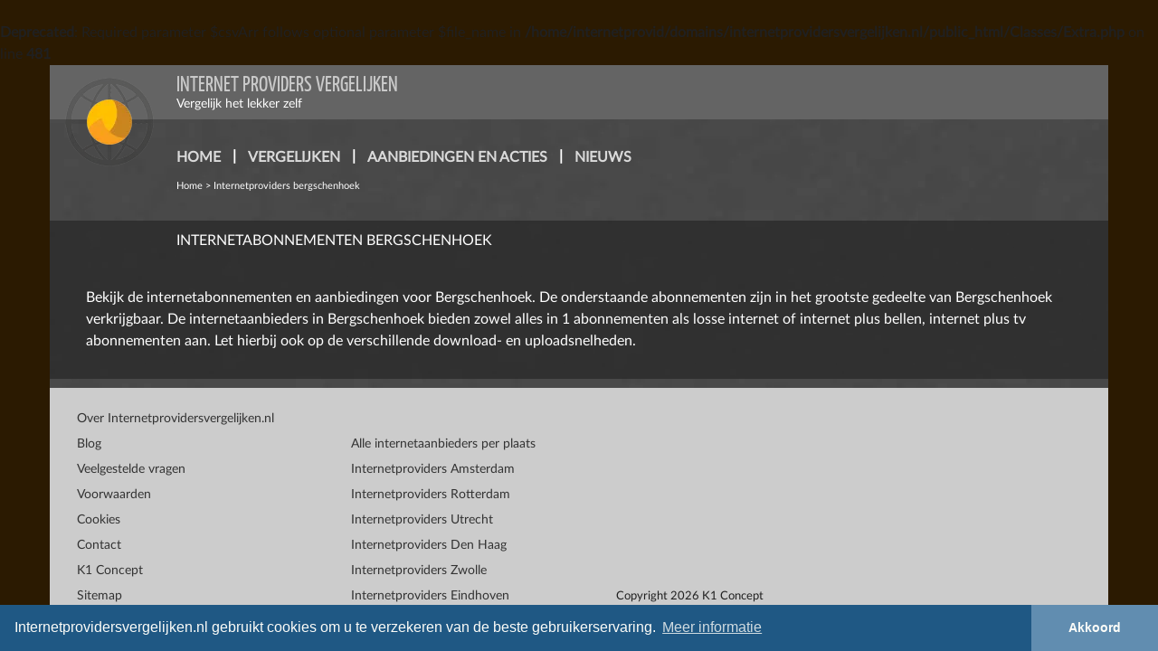

--- FILE ---
content_type: text/html; charset=UTF-8
request_url: https://www.internetprovidersvergelijken.nl/internetproviders-bergschenhoek
body_size: 5692
content:
<!DOCTYPE html>
<html lang="nl">
<head>
    <!-- Global site tag (gtag.js) - Google Analytics -->
<script async src="https://www.googletagmanager.com/gtag/js?id=UA-5401526-15"></script>
<script>
  window.dataLayer = window.dataLayer || [];
  function gtag(){dataLayer.push(arguments);}
  gtag('js', new Date());

  gtag('config', 'UA-5401526-15');
</script>
    <title>Internetproviders in Bergschenhoek - Vergelijk op internetprovidersvergelijken.nl</title>
    <meta name="description" content="Op zoek naar beschikbare internetabonnementen in Bergschenhoek? Vergelijk de internet providers met aanbod in Bergschenhoek op internetprovidersvergelijken."/>
    <meta charset="UTF-8">
    <script defer src="/js/jquery-3.4.1.min.js"></script>
    <script async src="/js/cookieconsent.min.js"></script>
    <script defer src="/js/bootstrap.min.js"></script>
    <script defer src="/js/modernizr-custom.js"></script>
    <link rel="apple-touch-icon" href="pics/ipv-apple-icon.png">
    
    <!-- link href="css/ipv.min.css" rel="preload" as="style" -->

            <link rel="preload" href="/css/ipv.min.css" as="style" onload="this.rel='stylesheet'">
         <noscript><link rel="stylesheet" href="/css/ipv.min.css"></noscript>

         <script>
           /*! loadCSS. [c]2017 Filament Group, Inc. MIT License */
           !function(a){"use strict";var b=function(b,c,d){function j(a){if(e.body)return a();setTimeout(function(){j(a)})}function l(){f.addEventListener&&f.removeEventListener("load",l),f.media=d||"all"}var g,e=a.document,f=e.createElement("link");if(c)g=c;else{var h=(e.body||e.getElementsByTagName("head")[0]).childNodes;g=h[h.length-1]}var i=e.styleSheets;f.rel="stylesheet",f.href=b,f.media="only x",j(function(){g.parentNode.insertBefore(f,c?g:g.nextSibling)});var k=function(a){for(var b=f.href,c=i.length;c--;)if(i[c].href===b)return a();setTimeout(function(){k(a)})};return f.addEventListener&&f.addEventListener("load",l),f.onloadcssdefined=k,k(l),f};"undefined"!=typeof exports?exports.loadCSS=b:a.loadCSS=b}("undefined"!=typeof global?global:this);
           /*! loadCSS rel=preload polyfill. [c]2017 Filament Group, Inc. MIT License */
           !function(a){if(a.loadCSS){var b=loadCSS.relpreload={};if(b.support=function(){try{return a.document.createElement("link").relList.supports("preload")}catch(a){return!1}},b.poly=function(){for(var b=a.document.getElementsByTagName("link"),c=0;c<b.length;c++){var d=b[c];"preload"===d.rel&&"style"===d.getAttribute("as")&&(a.loadCSS(d.href,d,d.getAttribute("media")),d.rel=null)}},!b.support()){b.poly();var c=a.setInterval(b.poly,300);a.addEventListener&&a.addEventListener("load",function(){b.poly(),a.clearInterval(c)}),a.attachEvent&&a.attachEvent("onload",function(){a.clearInterval(c)})}}}(this);
         </script>
        

        <style>
    @font-face{font-family:'LatoWeb';src:url("../fonts/Lato-Regular.eot");src:url("../fonts/Lato-Regular.eot?#iefix") format("embedded-opentype"),url("../fonts/Lato-Regular.woff2") format("woff2"),url("../fonts/Lato-Regular.woff") format("woff"),url("../fonts/Lato-Regular.ttf") format("truetype");font-style:normal;font-display:fallback;font-weight:normal;text-rendering:optimizeLegibility}@font-face{font-family:'YanoneKaffeesatz';src:url("../fonts/YanoneKaffeesatz-Regular.woff2") format("woff2"),url("../fonts/YanoneKaffeesatz-Regular.woff") format("woff");font-style:normal;font-display:fallback;font-weight:normal;text-rendering:optimizeLegibility}body{color:#202020}:root{--blue: #007bff;--indigo: #6610f2;--purple: #6f42c1;--pink: #e83e8c;--red: #dc3545;--orange: #fd7e14;--yellow: #ffc107;--green: #28a745;--teal: #20c997;--cyan: #17a2b8;--white: #fff;--gray: #6c757d;--gray-dark: #343a40;--primary: #007bff;--secondary: #6c757d;--success: #28a745;--info: #17a2b8;--warning: #ffc107;--danger: #dc3545;--light: #f8f9fa;--dark: #343a40;--breakpoint-xs: 0;--breakpoint-sm: 576px;--breakpoint-md: 768px;--breakpoint-lg: 992px;--breakpoint-xl: 1200px}*,::after,::before{box-sizing:border-box}html{line-height:1.15;-webkit-text-size-adjust:100%}header,nav{display:block}body{margin:0;font-size:16px;font-weight:400;line-height:1.5;text-align:left;background:#2b1a01;font-family:'LatoWeb',arial,"Helvetica Neue",Helvetica,Arial,sans-serif}h1{margin-top:0;margin-bottom:.5rem}ul{margin-top:0;margin-bottom:1rem}a{color:#007bff;text-decoration:none;background-color:transparent}img{vertical-align:middle;border-style:none}button{border-radius:0}button{margin:0;font-family:inherit;font-size:inherit;line-height:inherit}button{overflow:visible}button{text-transform:none}[type=button],button{-webkit-appearance:button}[type=button]::-moz-focus-inner,button::-moz-focus-inner{padding:0;border-style:none}::-webkit-file-upload-button{font:inherit;-webkit-appearance:button}h1{margin-bottom:1.5rem;font-weight:500;line-height:1.2;color:#FFF;font-family:'LatoWeb',arial,calibri;font-size:1em;text-transform:uppercase;position:relative;left:140px;top:13px;width:fit-content}.container{width:100%;padding-right:0px;padding-left:0px;margin-right:auto;margin-left:auto}.collapse:not(.show){display:none}.nav-link{display:block;padding:.5rem 1rem}.navbar{position:relative;display:-ms-flexbox;display:flex;-ms-flex-wrap:wrap;flex-wrap:wrap;-ms-flex-align:center;align-items:center;-ms-flex-pack:justify;justify-content:space-between;padding:.5rem 1rem}.navbar-brand{display:inline-block;padding-top:.3125rem;padding-bottom:.3125rem;margin-right:1rem;font-size:1.25rem;line-height:inherit;white-space:nowrap}.navbar-nav{display:-ms-flexbox;display:flex;-ms-flex-direction:column;flex-direction:column;padding-left:0;margin-bottom:0;list-style:none}.navbar-nav .nav-link{padding-right:0;padding-left:0}.navbar-collapse{-ms-flex-preferred-size:100%;flex-basis:100%;-ms-flex-positive:1;flex-grow:1;-ms-flex-align:center;align-items:center;font-family:'LatoWeb',arial,"Helvetica Neue";font-weight:bold;text-transform:uppercase;margin-top:50px}.navbar-toggler{padding:.25rem .75rem;font-size:1.25rem;line-height:1;background-color:transparent}.navbar-toggler-icon{display:inline-block;width:1.5em;height:1.5em;vertical-align:middle;content:"";background:no-repeat center center;background-size:100% 100%}@media (min-width:992px){.navbar-expand-lg{-ms-flex-flow:row nowrap;flex-flow:row nowrap;-ms-flex-pack:start;justify-content:flex-start}.navbar-expand-lg .navbar-nav{-ms-flex-direction:row;flex-direction:row}.navbar-expand-lg .navbar-nav .nav-link{padding-right:.5rem;padding-left:.5rem}.navbar-expand-lg .navbar-collapse{display:-ms-flexbox!important;display:flex!important;-ms-flex-preferred-size:auto;flex-basis:auto;position:relative;top:14px;font-family:'LatoWeb',arial,"Helvetica Neue";font-weight:bold;text-transform:uppercase}.navbar-expand-lg .navbar-toggler{display:none}}.navbar-light .navbar-brand{color:rgba(0,0,0,0.9)}.navbar-light .navbar-nav .nav-link{color:rgba(255,255,255,0.8)}.navbar-light .navbar-toggler{color:rgba(0,0,0,0.5);border-color:rgba(0,0,0,0.1)}.set_dash{position:relative;top:7px;display:block;color:#FFF;padding:0px 5px 0px 5px}.container{height:unset}.header-site{position:absolute;width:100%;left:0px;background:#646464;height:60px}.header-site .header-site-intro .header-site-name{font-family:'YanoneKaffeesatz',arial,"Helvetica Neue";text-transform:uppercase;font-size:1.5em;color:#c9c9c9;line-height:1em}.header-site .header-site-intro .header-site-slogan{font-size:0.9em;color:#FFF}nav.bg-nav{background:none}.navbar-toggler{border:none!important;position:absolute;top:11px;right:3px}body.online .navbar-light .navbar-toggler-icon{background-image:url("/pics/hb-menu.png")}.clear{clear:both;position:relative;width:100%}@media (max-width:480px) and (orientation:landscape){h1{position:relative;padding:unset;top:30px;left:10px;font-size:0.6em;width:fit-content}.container{width:100%;margin-left:0px;left:0px;position:relative}header{margin-bottom:40px}.header-site-intro{position:relative;width:250px;margin:0 auto;top:115px}.website-logo{width:100px;margin:0 auto}.set_dash{display:none}}@media screen and (max-width:480px) and (orientation:portrait){h1{position:relative;padding:unset;top:30px;left:10px;font-size:0.6em;width:fit-content}.container{width:100%;margin-left:0px;left:0px;position:relative}header{margin-bottom:40px}.header-site-intro{position:relative;width:250px;margin:0 auto;top:115px}.website-logo{width:100px;margin:0 auto}.set_dash{display:none}}@media screen and (min-width:481px) and (max-width:767px){h1{position:relative;padding:unset;top:30px;left:10px;font-size:0.6em;width:fit-content}.container{width:100%;margin-left:0px;left:0px;position:relative}.header-site-intro{position:absolute;left:140px;top:8px}.set_dash{display:none}}@media (min-width:768px) and (max-width:991px){h1{position:relative;padding:unset;top:30px;left:10px;font-size:0.6em;width:fit-content}.container{width:750px;margin-left:-375px;left:50%;position:relative}.header-site-intro{position:absolute;left:140px;top:8px}.set_dash{display:none}}@media (min-width:992px) and (max-width:1199px){.container{width:970px;margin-left:-485px;left:50%;position:relative}.header-site-intro{position:absolute;left:140px;top:8px}.nav_imp_2{display:none}}@media (min-width:1200px) and (max-width:1400px){.container{width:1170px;margin-left:-585px;left:50%;position:relative}.header-site-intro{position:absolute;left:140px;top:8px}.nav_imp_2{display:none}}@media (min-width:1401px){.container{width:1400px;margin-left:-700px;left:50%;position:relative}.header-site-intro{position:absolute;left:140px;top:8px}}.hp-top-part1{width:100%}div.top3{width:1200px;background:#626262;margin:0px auto;margin-top:50px;height:280px}div.top3 .top3-left{position:relative;width:230px;float:left;text-align:center;font-family:"YanoneKaffeesatz",arial,"Helvetica Neue";font-size:1em;color:#ffa800;height:inherit}div.top3 .top3-left .top3-title{position:absolute;bottom:0px;left:20px;padding:0px 0px 10px 0px;font-size:1.5em}div.top3 .top3-left .top3-top{position:absolute;left:80px;top:-20px;font-size:3em}div.top3 .top3-left .top3-top span{position:relative;font-size:3em;top:20px}div.top3 .top3-middle{position:relative;float:left}div.top3 .top3-middle .top3-title{position:absolute;top:-20px;left:10px;color:#ffa800;padding:0px 0px 10px 0px;font-size:1.2em}div.top3 .top3-middle .top3-top{color:#ffa800;font-family:"YanoneKaffeesatz",arial,"Helvetica Neue";position:absolute;right:10px;top:-79px;font-size:2.2em}div.top3 .top3-middle .top3-top span{position:relative;font-size:2em;top:9px}div.top3 .top3-right{position:relative;float:left;overflow:hidden}div.top3 .top3-right picture{opacity:0.3}div.top3 .top_list{position:relative;width:100%}div.top3 .top_list .top-list-item{position:relative;width:100%;border-radius:60px 0px 0px 60px;height:90px;padding:5px;margin:2px 0px}div.top3 .top_list .top-list-item .top-list-item-logo{position:relative;float:left;width:100px}div.top3 .top_list .top-list-item .top-list-item-logo .bg-logo-ipv{position:relative;width:80px;height:80px;background-image:url("../pics/bg-logo-ipv-80.png");padding:6px 0px 6px 0px;text-align:center;font-size:3em;color:#ffa800;text-shadow:-1px 0 #FFF,0 1px #FFF,1px 0 #FFF,0 -1px #FFF}div.top3 .top_list .top-list-item .top-list-item-logo .logo-ipv{position:absolute;z-index:99;top:16px;right:-4px;border-radius:30px}div.top3 .top_list .top-list-item .top-list-item-product{position:relative;float:left;padding:16px;font-family:"LatoWeb";color:#FFF}div.top3 .top_list .top-list-item .top-list-item-product .top-list-prod-aanbieder{font-family:"LatoWeb";font-size:1.2em}div.top3 .top_list .top-list-item .top-list-item-product .top-list-prod-title{font-size:0.9em}div.top3 .top_list .top-list-item .top-list-item-right{position:relative;float:left;width:230px}div.top3 .top_list .top-list-item .top-list-item-right .top-list-price{position:relative;float:right;margin:0px 10px 0px 0px;font-size:1.6em;color:#ffa800}div.top3 .top_list .top-list-item .top-list-item-right .top-list-btn-aanbieder{position:absolute;background:#FFF;width:234px;height:30px;top:40px;right:-10px;z-index:1;border-radius:10px 0px 0px 10px}div.top3 .top_list .top-list-item .top-list-item-right .top-list-btn-aanbieder a{position:relative;left:86px;top:3px;color:#333}div.top3 .top_list .top-list-item .top-list-prod-url{position:absolute;right:25px;top:-9px;font-size:4em}div.top3 .top_list .top-list-item .top-list-prod-url a{color:#FFF}@media (max-width:480px) and (orientation:landscape){div.top3{width:100%}.top3-left{display:none}.top3-middle{width:100%}.top3-middle .top_list .top-list-item{background:none}.top3-middle .top_list .top-list-item .top-list-item-right{display:none}.top3-right{display:none}}@media screen and (max-width:480px) and (orientation:portrait){div.top3{width:100%}.top3-left{display:none}.top3-middle{width:100%}.top3-middle .top_list .top-list-item{background:none}.top3-middle .top_list .top-list-item .top-list-item-right{display:none}.top3-right{display:none}}@media screen and (min-width:481px) and (max-width:767px){div.top3{width:100%}.top3-left{display:none}.top3-middle{width:100%}.top3-middle .top_list .top-list-item{background:none}.top3-middle .top_list .top-list-item .top-list-item-right{display:none}.top3-right{display:none}}@media (min-width:768px) and (max-width:991px){div.top3{width:100%}.top3-left{display:none}.top3-middle .top3-top{z-index:80;left:340px}.top3-middle .top_list .top-list-item{background:#707070}.top3-right{display:none}.top-list-item-product{width:410px}.top-list-prod-url{display:none}}@media (min-width:992px) and (max-width:1199px){div.top3{width:100%}.top3-middle .top3-title{display:none}.top3-middle .top3-top{display:none}.top3-middle .top_list .top-list-item{background:#707070}.top3-right{display:none}.top-list-item-product{width:330px}.top-list-prod-url{display:none}}@media (min-width:1200px) and (max-width:1400px){div.top3{width:100%}.top3-middle .top3-title{display:none}.top3-middle .top3-top{display:none}.top3-middle .top_list .top-list-item{background:#707070}.top3-right{width:270px}.top-list-item-product{width:330px}.top-list-prod-url{display:none}}@media (min-width:1401px){div.top3{width:1200px}.top3-middle .top3-title{display:none}.top3-middle .top3-top{display:none}.top3-middle .top_list .top-list-item{background:#707070}.top3-right{width:300px}.top-list-item-product{width:330px}.top-list-prod-url{display:none}}
    </style>
            <link rel="stylesheet" href="/css/ipv-aanbodplaats.min.css" rel="preload" as="style">
        
    <!-- link async defer rel="stylesheet" type="text/css" href="/css/critical.css"/ -->
    <!-- link async defer rel="stylesheet" type="text/css" href="/css/ipv.css"/ -->
    <!-- link async defer rel="stylesheet" type="text/css" href="/css/bootstrap.css"/ -->
    <link rel="preload" as="font" href="../fonts/Lato-Regular.woff2" type="font/woff2" crossorigin />
    <link rel="preload" as="font" href="../fonts/YanoneKaffeesatz-Regular.woff2" type="font/woff2" crossorigin />
    <!-- link href="/css/ipv.min.css" rel="preload" as="style" -->
    <link rel="icon" href="/favicon.png" sizes="32x32" />
    <!-- link rel="stylesheet" type="text/css" href="/css/cookieconsent.min.css" / -->
    <link rel="stylesheet" href="/css/cookieconsent.min.css" rel="preload" as="style">
    <meta name="viewport" content="width=device-width, initial-scale=1.0">
    <meta name="dcterms.rightsHolder" content="K1 Concept. Alle rechten voorbehouden">
    <meta name="dcterms.dateCopyrighted" content="2026">
    <meta name="verify-v1" content="F3oDr8mmJSowAs2hHcB9BVhvdNqBKSaNbWJ07MRx1Go=" />
    <script async src="/js/cookieconsent.min.js"></script>
    <script>
    window.addEventListener("load", function(){
    window.cookieconsent.initialise({
      "palette": {
        "popup": {
          "background": "#1f5884",
          "text": "#fcfcf8"
        },
        "button": {
          "background": "#618db0",
          "text": "#fcfcf8"
        }
      },
      "theme": "edgeless",
      "content": {
        "message": "Internetprovidersvergelijken.nl gebruikt cookies om u te verzekeren van de beste gebruikerservaring.",
        "dismiss": "Akkoord",
        "link": "Meer informatie",
        "href": "https://www.internetprovidersvergelijken.nl/cookies.php"
      }
    })});
    </script>

</head>
<body class='online'>
    <br />
<b>Deprecated</b>:  Required parameter $csvArr follows optional parameter $file_name in <b>/home/internetprovid/domains/internetprovidersvergelijken.nl/public_html/Classes/Extra.php</b> on line <b>481</b><br />
<div id="vergelijk_producten" class="vergelijk_producten"></div>
<div class="container vgl_container">
    <!-- script src="/js/jquery-3.4.1.min.js"></script -->

    <header>
    <div class='header-site'><div class='header-site-intro'><div class='header-site-name'>Internet providers vergelijken</div><div class='header-site-slogan'>Vergelijk het lekker zelf</div></div></div>
    <nav class="navbar navbar-expand-lg navbar-light bg-nav">
    <div class="website-logo">
      <a class="navbar-brand" href="/">
          <picture>
              <source srcset="/pics/internetprovidersvergelijken.webp" type="image/webp">
              <source srcset="/pics/internetprovidersvergelijken.png" type="image/png">
              <img src="/pics/internetprovidersvergelijken.png" alt="Internetprovidersvergelijken">
          </picture>
      </a>
    </div>
  <button class="navbar-toggler" type="button" data-toggle="collapse" data-target="#navbarNav" aria-controls="navbarNav" aria-expanded="false" aria-label="Toggle navigation">
    <span class="navbar-toggler-icon"></span>
  </button>
  <div class="collapse navbar-collapse" id="navbarNav">
    <ul class="navbar-nav">
    
        <li class="nav-item nav_imp_1 ">
            <a class="nav-link" href="/" target="_self">home</a>
        </li>
        <span class='set_dash nav_imp_1'>|</span><li class="nav-item nav_imp_1 ">
            <a class="nav-link" href="/vergelijken" target="_self">vergelijken</a>
        </li>
        <span class='set_dash nav_imp_1'>|</span><li class="nav-item nav_imp_1 ">
            <a class="nav-link" href="/aanbiedingen-en-internet-acties" target="_self">aanbiedingen en acties</a>
        </li>
        <span class='set_dash nav_imp_1'>|</span><li class="nav-item nav_imp_1 ">
            <a class="nav-link" href="/nieuws" target="_self">nieuws</a>
        </li>
        <span class='set_dash nav_imp_2'>|</span><li class="nav-item nav_imp_2 ">
            <a class="nav-link" href="/vergelijken/glasvezel" target="_self">glasvezel vergelijken</a>
        </li>
        <span class='set_dash nav_imp_2'>|</span><li class="nav-item nav_imp_2 ">
            <a class="nav-link" href="/vergelijken/alles-in-1" target="_self">alles in 1</a>
        </li>
        <span class='set_dash nav_imp_2'>|</span><li class="nav-item nav_imp_2 ">
            <a class="nav-link" href="/vergelijken/internet" target="_self">alleen internet</a>
        </li>    </ul>
  </div>
</nav>
    <div class="breadcrumbs">
        <span><a href='/' title='Homepage'>Home</a></span> > <span><a href='/internetproviders-bergschenhoek' title='Internetproviders bergschenhoek'>Internetproviders bergschenhoek</a></span>    </div>
</header>
    <div class="basis-pagina">
        <div class="in-text">
            <h1>Internetabonnementen bergschenhoek</h1>
            <article class="article-text">
                Bekijk de internetabonnementen en aanbiedingen voor Bergschenhoek. De onderstaande abonnementen zijn in het grootste gedeelte van Bergschenhoek verkrijgbaar.
De internetaanbieders in Bergschenhoek bieden zowel alles in 1 abonnementen als losse internet of internet plus bellen, internet plus tv abonnementen aan. Let hierbij ook op de verschillende download- en uploadsnelheden.            </article>
        </div>
    </div>

    <div id="out"></div>
    <div id="abonnementen_results"></div>
    <script src=/js/compare.js ></script>
    <script src="https://code.jquery.com/jquery-1.12.4.min.js" integrity="sha256-ZosEbRLbNQzLpnKIkEdrPv7lOy9C27hHQ+Xp8a4MxAQ=" crossorigin="anonymous"></script>

    <script>
    jQuery( document ).ready(function() {
        var ajaxData = {
            sub_page:"bergschenhoek",
            sub:"aanbodplaats"
        };
        compare("list", "abonnementen", 2000, ajaxData);
    });
    </script>
    <div class='clear'></div>
    <div id='ipv-footer'>
    <div class='in-footer'>
        <ul>
            <li><a href='/info/over-internetprovidersvergelijken' title='Meer informatie over internetprovidersvergelijken'>Over Internetprovidersvergelijken.nl</a></li>
            <li><a href='/blog'>Blog</a></li>
            <li><a href='/info/veelgestelde-vragen'>Veelgestelde vragen</a></li>
            <li><a href='/info/voorwaarden'>Voorwaarden</a></li>
            <li><a href='/info/cookies'>Cookies</a></li>
            <li><a href='/info/contact'>Contact</a></li>
            <li><a href='http://www.k1-concept.eu/' target='_blank'>K1 Concept</a></li>
            <li><a href='/info/sitemap'>Sitemap</a></li>
        </ul>
        <ul>
            <li><a href='/alle-internetaanbieders-per-plaats' title='Alle internetaanbieders per plaats'>Alle internetaanbieders per plaats</a></li>
            <li><a href='/internetproviders-amsterdam'>Internetproviders Amsterdam</a></li>
            <li><a href='/internetproviders-rotterdam'>Internetproviders Rotterdam</a></li>
            <li><a href='/internetproviders-utrecht'>Internetproviders Utrecht</a></li>
            <li><a href='/internetproviders-den-haag'>Internetproviders Den Haag</a></li>
            <li><a href='/internetproviders-zwolle'>Internetproviders Zwolle</a></li>
            <li><a href='/internetproviders-eindhoven'>Internetproviders Eindhoven</a></li>
        </ul>
        Copyright 2026 K1 Concept
    </div>
</div>

</div>
    <!-- link href="/css/ipv.min.css" rel="preload" as="style" -->
       <input type='hidden' name='test' value='vimexx site'/>
</body>
</html>


--- FILE ---
content_type: text/css
request_url: https://www.internetprovidersvergelijken.nl/css/ipv-aanbodplaats.min.css
body_size: 297
content:
div.basis-pagina{margin-bottom:50px;background:rgba(98,98,98,.3);margin:0 auto}div.basis-pagina .in-text{background:rgba(0,0,0,.4);margin:10px 0 10px 0}div.basis-pagina .in-text article#news-article{position:relative;color:#fff;word-break:break-word;line-height:1.6em}div.basis-pagina .in-text article#news-article header{position:relative;margin:0 0 30px 0}div.basis-pagina .in-text article#news-article header h1{left:0}div.basis-pagina .in-text article#news-article header p{font-size:.7em}div.basis-pagina .in-text article#news-article h2{text-transform:uppercase;font-weight:300;margin:30px 0 3px 0}div.basis-pagina .in-text article#news-article h3{font-size:1em;margin:30px 0 3px 0}div.basis-pagina .in-text article#news-article p{margin:0}div.basis-pagina .in-text article#news-article a{color:#fff;text-decoration:underline}@media (max-width:480px) and (orientation:landscape){.breadcrumbs{top:60px!important}#nieuws_h1{top:20px}article#news-article{margin:0;padding:10px 20px;font-size:1em}article#news-article header h1{font-size:1.1em;margin-bottom:2rem}article#news-article h2{font-size:1em}article#news-article h3{text-transform:none;font-weight:700}}@media screen and (max-width:480px) and (orientation:portrait){.breadcrumbs{top:60px!important}.basis-pagina{width:100%}.hp-acties-left{display:none}#nieuws_h1{top:20px}article#news-article{margin:0;padding:10px 20px;font-size:1em}article#news-article header h1{font-size:1.1em;margin-bottom:2rem}article#news-article h2{font-size:1em}article#news-article h3{text-transform:none;font-weight:700}}@media screen and (min-width:481px) and (max-width:767px){.basis-pagina{width:100%}.hp-acties-left{display:none}#nieuws_h1{top:20px}article#news-article{margin:0;padding:20px 40px;font-size:1.1em}article#news-article header h1{font-size:1.4em;margin-bottom:2rem}article#news-article h2{font-size:1.2em}article#news-article h3{text-transform:uppercase;font-weight:300}}@media (min-width:768px) and (max-width:991px){.hp-acties-left{display:none}#nieuws_h1{top:20px}article#news-article{margin:0;padding:20px 40px;font-size:1.1em}article#news-article header h1{font-size:1.4em;margin-bottom:2rem}article#news-article h2{font-size:1.2em}article#news-article h3{text-transform:uppercase;font-weight:300}}@media (min-width:992px) and (max-width:1199px){.hp-acties-left{display:none}article#news-article{margin:0 100px;padding:20px 40px;font-size:1.1em}article#news-article header h1{font-size:1.4em;margin-bottom:1rem}article#news-article h2{font-size:1.2em}article#news-article h3{text-transform:uppercase;font-weight:300}}@media (min-width:1200px) and (max-width:1400px){.basis-pagina{width:1170px}article#news-article{margin:0 100px;padding:20px 40px;font-size:1.1em}article#news-article header h1{font-size:1.4em;margin-bottom:1rem}article#news-article h2{font-size:1.2em}article#news-article h3{text-transform:uppercase;font-weight:300}}@media (min-width:1401px){.basis-pagina{width:1200px}article#news-article{margin:0 100px 0 0;padding:20px 40px;font-size:1.1em}article#news-article header h1{font-size:1.4em;margin-bottom:1rem}article#news-article h2{font-size:1.2em}article#news-article h3{text-transform:uppercase;font-weight:300}}